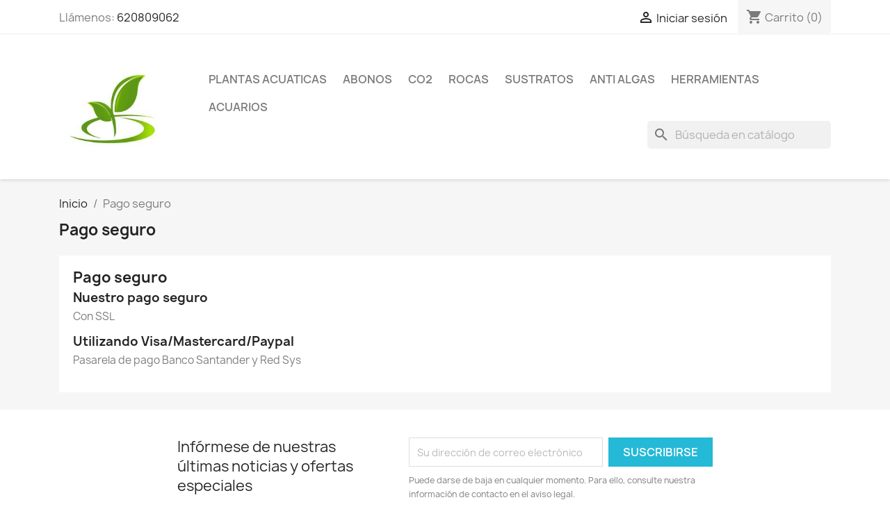

--- FILE ---
content_type: text/html; charset=utf-8
request_url: https://www.plantasacuaticas.com/content/5-pago-seguro
body_size: 10918
content:
<!doctype html>
<html lang="es-ES">

  <head>
    
      <script async src="https://pagead2.googlesyndication.com/pagead/js/adsbygoogle.js?client=ca-pub-0669296593915844"
     crossorigin="anonymous"></script>

  <meta charset="utf-8">


  <meta http-equiv="x-ua-compatible" content="ie=edge">



  <title>Pago seguro</title>
  
    <link rel="preconnect" href="https://fonts.googleapis.com">
<link rel="preconnect" href="https://fonts.gstatic.com" crossorigin>

  
<script async src="https://pagead2.googlesyndication.com/pagead/js/adsbygoogle.js?client=ca-pub-0669296593915844"
     crossorigin="anonymous"></script>
  <meta name="description" content="Nuestra forma de pago segura">
  <meta name="keywords" content="pago seguro, ssl, visa, mastercard, paypal">
      <meta name="robots" content="noindex">
      
      
  
  
    <script type="application/ld+json">
  {
    "@context": "https://schema.org",
    "@type": "Organization",
    "name" : "Plantas Acuaticas para acuarios",
    "url" : "https://www.plantasacuaticas.com/"
         ,"logo": {
        "@type": "ImageObject",
        "url":"https://www.plantasacuaticas.com/img/logo-1761409199.jpg"
      }
      }
</script>

<script type="application/ld+json">
  {
    "@context": "https://schema.org",
    "@type": "WebPage",
    "isPartOf": {
      "@type": "WebSite",
      "url":  "https://www.plantasacuaticas.com/",
      "name": "Plantas Acuaticas para acuarios"
    },
    "name": "Pago seguro",
    "url":  "https://www.plantasacuaticas.com/content/5-pago-seguro"
  }
</script>


  <script type="application/ld+json">
    {
      "@context": "https://schema.org",
      "@type": "BreadcrumbList",
      "itemListElement": [
                  {
            "@type": "ListItem",
            "position": 1,
            "name": "Inicio",
            "item": "https://www.plantasacuaticas.com/"
          },                  {
            "@type": "ListItem",
            "position": 2,
            "name": "Pago seguro",
            "item": "https://www.plantasacuaticas.com/content/5-pago-seguro"
          }              ]
    }
  </script>
  
  
  
  
  
    
  

  
    <meta property="og:title" content="Pago seguro" />
    <meta property="og:description" content="Nuestra forma de pago segura" />
    <meta property="og:url" content="https://www.plantasacuaticas.com/content/5-pago-seguro" />
    <meta property="og:site_name" content="Plantas Acuaticas para acuarios" />
    <meta property="og:type" content="website" />    



  <meta name="viewport" content="width=device-width, initial-scale=1">



  <link rel="icon" type="image/vnd.microsoft.icon" href="https://www.plantasacuaticas.com/img/favicon.ico?1761409199">
  <link rel="shortcut icon" type="image/x-icon" href="https://www.plantasacuaticas.com/img/favicon.ico?1761409199">



    <link rel="stylesheet" href="https://www.plantasacuaticas.com/themes/classic/assets/css/theme.css" type="text/css" media="all">
  <link rel="stylesheet" href="https://www.plantasacuaticas.com/modules/blockreassurance/views/dist/front.css" type="text/css" media="all">
  <link rel="stylesheet" href="https://www.plantasacuaticas.com/modules/ps_socialfollow/views/css/ps_socialfollow.css" type="text/css" media="all">
  <link rel="stylesheet" href="https://www.plantasacuaticas.com/modules/ps_searchbar/ps_searchbar.css" type="text/css" media="all">
  <link rel="stylesheet" href="https://www.plantasacuaticas.com/modules/productcomments/views/css/productcomments.css" type="text/css" media="all">
  <link rel="stylesheet" href="https://www.plantasacuaticas.com/js/jquery/ui/themes/base/minified/jquery-ui.min.css" type="text/css" media="all">
  <link rel="stylesheet" href="https://www.plantasacuaticas.com/js/jquery/ui/themes/base/minified/jquery.ui.theme.min.css" type="text/css" media="all">
  <link rel="stylesheet" href="https://www.plantasacuaticas.com/modules/blockwishlist/public/wishlist.css" type="text/css" media="all">




  

  <script type="text/javascript">
        var blockwishlistController = "https:\/\/www.plantasacuaticas.com\/module\/blockwishlist\/action";
        var prestashop = {"cart":{"products":[],"totals":{"total":{"type":"total","label":"Total","amount":0,"value":"0,00\u00a0\u20ac"},"total_including_tax":{"type":"total","label":"Total (impuestos incl.)","amount":0,"value":"0,00\u00a0\u20ac"},"total_excluding_tax":{"type":"total","label":"Total (impuestos excl.)","amount":0,"value":"0,00\u00a0\u20ac"}},"subtotals":{"products":{"type":"products","label":"Subtotal","amount":0,"value":"0,00\u00a0\u20ac"},"discounts":null,"shipping":{"type":"shipping","label":"Transporte","amount":0,"value":""},"tax":null},"products_count":0,"summary_string":"0 art\u00edculos","vouchers":{"allowed":0,"added":[]},"discounts":[],"minimalPurchase":10,"minimalPurchaseRequired":"Se necesita una compra m\u00ednima total de 10,00\u00a0\u20ac (impuestos exc.) para validar su pedido. En este momento el valor total de su carrito es de 0,00\u00a0\u20ac (impuestos exc.)."},"currency":{"id":1,"name":"Euro","iso_code":"EUR","iso_code_num":"978","sign":"\u20ac"},"customer":{"lastname":null,"firstname":null,"email":null,"birthday":null,"newsletter":null,"newsletter_date_add":null,"optin":null,"website":null,"company":null,"siret":null,"ape":null,"is_logged":false,"gender":{"type":null,"name":null},"addresses":[]},"country":{"id_zone":1,"id_currency":0,"call_prefix":34,"iso_code":"ES","active":"1","contains_states":"1","need_identification_number":"1","need_zip_code":"1","zip_code_format":"NNNNN","display_tax_label":"1","name":"Espa\u00f1a","id":6},"language":{"name":"Espa\u00f1ol (Spanish)","iso_code":"es","locale":"es-ES","language_code":"es","active":"1","is_rtl":"0","date_format_lite":"d\/m\/Y","date_format_full":"d\/m\/Y H:i:s","id":1},"page":{"title":"","canonical":null,"meta":{"title":"Pago seguro","description":"Nuestra forma de pago segura","keywords":"pago seguro, ssl, visa, mastercard, paypal","robots":"noindex"},"page_name":"cms","body_classes":{"lang-es":true,"lang-rtl":false,"country-ES":true,"currency-EUR":true,"layout-full-width":true,"page-cms":true,"tax-display-enabled":true,"page-customer-account":false,"cms-id-5":true},"admin_notifications":[],"password-policy":{"feedbacks":{"0":"Muy d\u00e9bil","1":"D\u00e9bil","2":"Promedio","3":"Fuerte","4":"Muy fuerte","Straight rows of keys are easy to guess":"Una serie seguida de teclas de la misma fila es f\u00e1cil de adivinar","Short keyboard patterns are easy to guess":"Los patrones de teclado cortos son f\u00e1ciles de adivinar","Use a longer keyboard pattern with more turns":"Usa un patr\u00f3n de teclado m\u00e1s largo y con m\u00e1s giros","Repeats like \"aaa\" are easy to guess":"Las repeticiones como \u00abaaa\u00bb son f\u00e1ciles de adivinar","Repeats like \"abcabcabc\" are only slightly harder to guess than \"abc\"":"Las repeticiones como \"abcabcabc\" son solo un poco m\u00e1s dif\u00edciles de adivinar que \"abc\"","Sequences like abc or 6543 are easy to guess":"Las secuencias como \"abc\" o \"6543\" son f\u00e1ciles de adivinar","Recent years are easy to guess":"Los a\u00f1os recientes son f\u00e1ciles de adivinar","Dates are often easy to guess":"Las fechas suelen ser f\u00e1ciles de adivinar","This is a top-10 common password":"Esta es una de las 10 contrase\u00f1as m\u00e1s comunes","This is a top-100 common password":"Esta es una de las 100 contrase\u00f1as m\u00e1s comunes","This is a very common password":"Esta contrase\u00f1a es muy com\u00fan","This is similar to a commonly used password":"Esta contrase\u00f1a es similar a otras contrase\u00f1as muy usadas","A word by itself is easy to guess":"Una palabra que por s\u00ed misma es f\u00e1cil de adivinar","Names and surnames by themselves are easy to guess":"Los nombres y apellidos completos son f\u00e1ciles de adivinar","Common names and surnames are easy to guess":"Los nombres comunes y los apellidos son f\u00e1ciles de adivinar","Use a few words, avoid common phrases":"Usa varias palabras, evita frases comunes","No need for symbols, digits, or uppercase letters":"No se necesitan s\u00edmbolos, d\u00edgitos o letras may\u00fasculas","Avoid repeated words and characters":"Evita repetir palabras y caracteres","Avoid sequences":"Evita secuencias","Avoid recent years":"Evita a\u00f1os recientes","Avoid years that are associated with you":"Evita a\u00f1os que puedan asociarse contigo","Avoid dates and years that are associated with you":"Evita a\u00f1os y fechas que puedan asociarse contigo","Capitalization doesn't help very much":"Las may\u00fasculas no ayudan mucho","All-uppercase is almost as easy to guess as all-lowercase":"Todo en may\u00fasculas es casi tan f\u00e1cil de adivinar como en min\u00fasculas","Reversed words aren't much harder to guess":"Las palabras invertidas no son mucho m\u00e1s dif\u00edciles de adivinar","Predictable substitutions like '@' instead of 'a' don't help very much":"Las sustituciones predecibles como usar \"@\" en lugar de \"a\" no ayudan mucho","Add another word or two. Uncommon words are better.":"A\u00f1ade una o dos palabras m\u00e1s. Es mejor usar palabras poco habituales."}}},"shop":{"name":"Plantas Acuaticas para acuarios","logo":"https:\/\/www.plantasacuaticas.com\/img\/logo-1761409199.jpg","stores_icon":"https:\/\/www.plantasacuaticas.com\/img\/logo_stores.png","favicon":"https:\/\/www.plantasacuaticas.com\/img\/favicon.ico"},"core_js_public_path":"\/themes\/","urls":{"base_url":"https:\/\/www.plantasacuaticas.com\/","current_url":"https:\/\/www.plantasacuaticas.com\/content\/5-pago-seguro","shop_domain_url":"https:\/\/www.plantasacuaticas.com","img_ps_url":"https:\/\/www.plantasacuaticas.com\/img\/","img_cat_url":"https:\/\/www.plantasacuaticas.com\/img\/c\/","img_lang_url":"https:\/\/www.plantasacuaticas.com\/img\/l\/","img_prod_url":"https:\/\/www.plantasacuaticas.com\/img\/p\/","img_manu_url":"https:\/\/www.plantasacuaticas.com\/img\/m\/","img_sup_url":"https:\/\/www.plantasacuaticas.com\/img\/su\/","img_ship_url":"https:\/\/www.plantasacuaticas.com\/img\/s\/","img_store_url":"https:\/\/www.plantasacuaticas.com\/img\/st\/","img_col_url":"https:\/\/www.plantasacuaticas.com\/img\/co\/","img_url":"https:\/\/www.plantasacuaticas.com\/themes\/classic\/assets\/img\/","css_url":"https:\/\/www.plantasacuaticas.com\/themes\/classic\/assets\/css\/","js_url":"https:\/\/www.plantasacuaticas.com\/themes\/classic\/assets\/js\/","pic_url":"https:\/\/www.plantasacuaticas.com\/upload\/","theme_assets":"https:\/\/www.plantasacuaticas.com\/themes\/classic\/assets\/","theme_dir":"https:\/\/www.plantasacuaticas.com\/var\/www\/plantasacuaticas.com\/themes\/classic\/","pages":{"address":"https:\/\/www.plantasacuaticas.com\/direccion","addresses":"https:\/\/www.plantasacuaticas.com\/direcciones","authentication":"https:\/\/www.plantasacuaticas.com\/iniciar-sesion","manufacturer":"https:\/\/www.plantasacuaticas.com\/marcas","cart":"https:\/\/www.plantasacuaticas.com\/carrito","category":"https:\/\/www.plantasacuaticas.com\/index.php?controller=category","cms":"https:\/\/www.plantasacuaticas.com\/index.php?controller=cms","contact":"https:\/\/www.plantasacuaticas.com\/contactenos","discount":"https:\/\/www.plantasacuaticas.com\/descuento","guest_tracking":"https:\/\/www.plantasacuaticas.com\/seguimiento-pedido-invitado","history":"https:\/\/www.plantasacuaticas.com\/historial-compra","identity":"https:\/\/www.plantasacuaticas.com\/datos-personales","index":"https:\/\/www.plantasacuaticas.com\/","my_account":"https:\/\/www.plantasacuaticas.com\/mi-cuenta","order_confirmation":"https:\/\/www.plantasacuaticas.com\/confirmacion-pedido","order_detail":"https:\/\/www.plantasacuaticas.com\/index.php?controller=order-detail","order_follow":"https:\/\/www.plantasacuaticas.com\/seguimiento-pedido","order":"https:\/\/www.plantasacuaticas.com\/pedido","order_return":"https:\/\/www.plantasacuaticas.com\/index.php?controller=order-return","order_slip":"https:\/\/www.plantasacuaticas.com\/facturas-abono","pagenotfound":"https:\/\/www.plantasacuaticas.com\/pagina-no-encontrada","password":"https:\/\/www.plantasacuaticas.com\/recuperar-contrase\u00f1a","pdf_invoice":"https:\/\/www.plantasacuaticas.com\/index.php?controller=pdf-invoice","pdf_order_return":"https:\/\/www.plantasacuaticas.com\/index.php?controller=pdf-order-return","pdf_order_slip":"https:\/\/www.plantasacuaticas.com\/index.php?controller=pdf-order-slip","prices_drop":"https:\/\/www.plantasacuaticas.com\/productos-rebajados","product":"https:\/\/www.plantasacuaticas.com\/index.php?controller=product","registration":"https:\/\/www.plantasacuaticas.com\/registro","search":"https:\/\/www.plantasacuaticas.com\/busqueda","sitemap":"https:\/\/www.plantasacuaticas.com\/mapa del sitio","stores":"https:\/\/www.plantasacuaticas.com\/tiendas","supplier":"https:\/\/www.plantasacuaticas.com\/proveedores","new_products":"https:\/\/www.plantasacuaticas.com\/novedades","brands":"https:\/\/www.plantasacuaticas.com\/marcas","register":"https:\/\/www.plantasacuaticas.com\/registro","order_login":"https:\/\/www.plantasacuaticas.com\/pedido?login=1"},"alternative_langs":[],"actions":{"logout":"https:\/\/www.plantasacuaticas.com\/?mylogout="},"no_picture_image":{"bySize":{"small_default":{"url":"https:\/\/www.plantasacuaticas.com\/img\/p\/es-default-small_default.jpg","width":98,"height":98},"cart_default":{"url":"https:\/\/www.plantasacuaticas.com\/img\/p\/es-default-cart_default.jpg","width":125,"height":125},"home_default":{"url":"https:\/\/www.plantasacuaticas.com\/img\/p\/es-default-home_default.jpg","width":250,"height":250},"medium_default":{"url":"https:\/\/www.plantasacuaticas.com\/img\/p\/es-default-medium_default.jpg","width":452,"height":452},"large_default":{"url":"https:\/\/www.plantasacuaticas.com\/img\/p\/es-default-large_default.jpg","width":800,"height":800}},"small":{"url":"https:\/\/www.plantasacuaticas.com\/img\/p\/es-default-small_default.jpg","width":98,"height":98},"medium":{"url":"https:\/\/www.plantasacuaticas.com\/img\/p\/es-default-home_default.jpg","width":250,"height":250},"large":{"url":"https:\/\/www.plantasacuaticas.com\/img\/p\/es-default-large_default.jpg","width":800,"height":800},"legend":""}},"configuration":{"display_taxes_label":true,"display_prices_tax_incl":true,"is_catalog":false,"show_prices":true,"opt_in":{"partner":true},"quantity_discount":{"type":"discount","label":"Descuento unitario"},"voucher_enabled":0,"return_enabled":0},"field_required":[],"breadcrumb":{"links":[{"title":"Inicio","url":"https:\/\/www.plantasacuaticas.com\/"},{"title":"Pago seguro","url":"https:\/\/www.plantasacuaticas.com\/content\/5-pago-seguro"}],"count":2},"link":{"protocol_link":"https:\/\/","protocol_content":"https:\/\/"},"time":1769015545,"static_token":"0ed7847d03ca7c9d05f86d44d8f358cb","token":"0f69001b730c2f9c1d21cdd6cfa232e0","debug":false};
        var prestashopFacebookAjaxController = "https:\/\/www.plantasacuaticas.com\/module\/ps_facebook\/Ajax";
        var productsAlreadyTagged = [];
        var psemailsubscription_subscription = "https:\/\/www.plantasacuaticas.com\/module\/ps_emailsubscription\/subscription";
        var psr_icon_color = "#F19D76";
        var removeFromWishlistUrl = "https:\/\/www.plantasacuaticas.com\/module\/blockwishlist\/action?action=deleteProductFromWishlist";
        var wishlistAddProductToCartUrl = "https:\/\/www.plantasacuaticas.com\/module\/blockwishlist\/action?action=addProductToCart";
        var wishlistUrl = "https:\/\/www.plantasacuaticas.com\/module\/blockwishlist\/view";
      </script>



  


    
  </head>

  <body id="cms" class="lang-es country-es currency-eur layout-full-width page-cms tax-display-enabled cms-id-5">

    
      
    

    <main>
      
              

      <header id="header">
        
          <script async src="https://pagead2.googlesyndication.com/pagead/js/adsbygoogle.js?client=ca-pub-0669296593915844"
     crossorigin="anonymous"></script>

  <div class="header-banner">
    
  </div>



  <nav class="header-nav">
    <div class="container">
      <div class="row">
        <div class="hidden-sm-down">
          <div class="col-md-5 col-xs-12">
            <div id="_desktop_contact_link">
  <div id="contact-link">
                Llámenos: <a href='tel:620809062'>620809062</a>
      </div>
</div>

          </div>
          <div class="col-md-7 right-nav">
              <div id="_desktop_user_info">
  <div class="user-info">
          <a
        href="https://www.plantasacuaticas.com/iniciar-sesion?back=https%3A%2F%2Fwww.plantasacuaticas.com%2Fcontent%2F5-pago-seguro"
        title="Acceda a su cuenta de cliente"
        rel="nofollow"
      >
        <i class="material-icons">&#xE7FF;</i>
        <span class="hidden-sm-down">Iniciar sesión</span>
      </a>
      </div>
</div>
<div id="_desktop_cart">
  <div class="blockcart cart-preview inactive" data-refresh-url="//www.plantasacuaticas.com/module/ps_shoppingcart/ajax">
    <div class="header">
              <i class="material-icons shopping-cart" aria-hidden="true">shopping_cart</i>
        <span class="hidden-sm-down">Carrito</span>
        <span class="cart-products-count">(0)</span>
          </div>
  </div>
</div>

          </div>
        </div>
        <div class="hidden-md-up text-sm-center mobile">
          <div class="float-xs-left" id="menu-icon">
            <i class="material-icons d-inline">&#xE5D2;</i>
          </div>
          <div class="float-xs-right" id="_mobile_cart"></div>
          <div class="float-xs-right" id="_mobile_user_info"></div>
          <div class="top-logo" id="_mobile_logo"></div>
          <div class="clearfix"></div>
        </div>
      </div>
    </div>
  </nav>



  <div class="header-top">
    <div class="container">
       <div class="row">
        <div class="col-md-2 hidden-sm-down" id="_desktop_logo">
                                    
  <a href="https://www.plantasacuaticas.com/">
    <img
      class="logo img-fluid"
      src="https://www.plantasacuaticas.com/img/logo-1761409199.jpg"
      alt="Plantas Acuaticas para acuarios"
      width="236"
      height="248">
  </a>

                              </div>
        <div class="header-top-right col-md-10 col-sm-12 position-static">
          

<div class="menu js-top-menu position-static hidden-sm-down" id="_desktop_top_menu">
    
          <ul class="top-menu" id="top-menu" data-depth="0">
                    <li class="category" id="category-31">
                          <a
                class="dropdown-item"
                href="https://www.plantasacuaticas.com/plantas-acuaticas-31" data-depth="0"
                              >
                                                                      <span class="float-xs-right hidden-md-up">
                    <span data-target="#top_sub_menu_57211" data-toggle="collapse" class="navbar-toggler collapse-icons">
                      <i class="material-icons add">&#xE313;</i>
                      <i class="material-icons remove">&#xE316;</i>
                    </span>
                  </span>
                                Plantas Acuaticas
              </a>
                            <div  class="popover sub-menu js-sub-menu collapse" id="top_sub_menu_57211">
                
          <ul class="top-menu"  data-depth="1">
                    <li class="category" id="category-10">
                          <a
                class="dropdown-item dropdown-submenu"
                href="https://www.plantasacuaticas.com/alternantheras-10" data-depth="1"
                              >
                                Alternantheras
              </a>
                          </li>
                    <li class="category" id="category-11">
                          <a
                class="dropdown-item dropdown-submenu"
                href="https://www.plantasacuaticas.com/anubias-11" data-depth="1"
                              >
                                Anubias
              </a>
                          </li>
                    <li class="category" id="category-12">
                          <a
                class="dropdown-item dropdown-submenu"
                href="https://www.plantasacuaticas.com/cryptocorynes-12" data-depth="1"
                              >
                                Cryptocorynes
              </a>
                          </li>
                    <li class="category" id="category-14">
                          <a
                class="dropdown-item dropdown-submenu"
                href="https://www.plantasacuaticas.com/ophiopogon-y-similares-14" data-depth="1"
                              >
                                Ophiopogon y similares
              </a>
                          </li>
                    <li class="category" id="category-15">
                          <a
                class="dropdown-item dropdown-submenu"
                href="https://www.plantasacuaticas.com/oxigenantes-15" data-depth="1"
                              >
                                Oxigenantes
              </a>
                          </li>
                    <li class="category" id="category-16">
                          <a
                class="dropdown-item dropdown-submenu"
                href="https://www.plantasacuaticas.com/bulbos-y-catappa-16" data-depth="1"
                              >
                                Bulbos y Catappa
              </a>
                          </li>
                    <li class="category" id="category-17">
                          <a
                class="dropdown-item dropdown-submenu"
                href="https://www.plantasacuaticas.com/bucephalandras-17" data-depth="1"
                              >
                                Bucephalandras
              </a>
                          </li>
                    <li class="category" id="category-20">
                          <a
                class="dropdown-item dropdown-submenu"
                href="https://www.plantasacuaticas.com/echinodorus-20" data-depth="1"
                              >
                                Echinodorus
              </a>
                          </li>
                    <li class="category" id="category-21">
                          <a
                class="dropdown-item dropdown-submenu"
                href="https://www.plantasacuaticas.com/helechos-21" data-depth="1"
                              >
                                Helechos
              </a>
                          </li>
                    <li class="category" id="category-22">
                          <a
                class="dropdown-item dropdown-submenu"
                href="https://www.plantasacuaticas.com/hygrophilas-y-nomaphilas-22" data-depth="1"
                              >
                                Hygrophilas y Nomaphilas
              </a>
                          </li>
                    <li class="category" id="category-23">
                          <a
                class="dropdown-item dropdown-submenu"
                href="https://www.plantasacuaticas.com/ludwigias-bacopas-23" data-depth="1"
                              >
                                Ludwigias, bacopas y similares
              </a>
                          </li>
                    <li class="category" id="category-25">
                          <a
                class="dropdown-item dropdown-submenu"
                href="https://www.plantasacuaticas.com/musgos-25" data-depth="1"
                              >
                                Musgos
              </a>
                          </li>
                    <li class="category" id="category-24">
                          <a
                class="dropdown-item dropdown-submenu"
                href="https://www.plantasacuaticas.com/tapizantes-24" data-depth="1"
                              >
                                Tapizantes
              </a>
                          </li>
                    <li class="category" id="category-27">
                          <a
                class="dropdown-item dropdown-submenu"
                href="https://www.plantasacuaticas.com/estanques-temporada--27" data-depth="1"
                              >
                                Estanques ( Temporada )
              </a>
                          </li>
              </ul>
    
              </div>
                          </li>
                    <li class="category" id="category-33">
                          <a
                class="dropdown-item"
                href="https://www.plantasacuaticas.com/abonos-33" data-depth="0"
                              >
                                Abonos
              </a>
                          </li>
                    <li class="category" id="category-34">
                          <a
                class="dropdown-item"
                href="https://www.plantasacuaticas.com/co2-34" data-depth="0"
                              >
                                                                      <span class="float-xs-right hidden-md-up">
                    <span data-target="#top_sub_menu_45963" data-toggle="collapse" class="navbar-toggler collapse-icons">
                      <i class="material-icons add">&#xE313;</i>
                      <i class="material-icons remove">&#xE316;</i>
                    </span>
                  </span>
                                Co2
              </a>
                            <div  class="popover sub-menu js-sub-menu collapse" id="top_sub_menu_45963">
                
          <ul class="top-menu"  data-depth="1">
                    <li class="category" id="category-38">
                          <a
                class="dropdown-item dropdown-submenu"
                href="https://www.plantasacuaticas.com/difusores-de-co2-38" data-depth="1"
                              >
                                Difusores de Co2
              </a>
                          </li>
                    <li class="category" id="category-39">
                          <a
                class="dropdown-item dropdown-submenu"
                href="https://www.plantasacuaticas.com/válvulas-de-co2-39" data-depth="1"
                              >
                                Válvulas de co2
              </a>
                          </li>
                    <li class="category" id="category-40">
                          <a
                class="dropdown-item dropdown-submenu"
                href="https://www.plantasacuaticas.com/equipos-completos-de-co2-40" data-depth="1"
                              >
                                Equipos completos de co2
              </a>
                          </li>
                    <li class="category" id="category-41">
                          <a
                class="dropdown-item dropdown-submenu"
                href="https://www.plantasacuaticas.com/botellas-de-co2-41" data-depth="1"
                              >
                                Botellas de co2
              </a>
                          </li>
                    <li class="category" id="category-42">
                          <a
                class="dropdown-item dropdown-submenu"
                href="https://www.plantasacuaticas.com/sondas-de-ph-42" data-depth="1"
                              >
                                Sondas de PH
              </a>
                          </li>
                    <li class="category" id="category-43">
                          <a
                class="dropdown-item dropdown-submenu"
                href="https://www.plantasacuaticas.com/manoreductores-de-co2-43" data-depth="1"
                              >
                                Manoreductores de co2
              </a>
                          </li>
              </ul>
    
              </div>
                          </li>
                    <li class="category" id="category-44">
                          <a
                class="dropdown-item"
                href="https://www.plantasacuaticas.com/rocas-44" data-depth="0"
                              >
                                Rocas
              </a>
                          </li>
                    <li class="category" id="category-35">
                          <a
                class="dropdown-item"
                href="https://www.plantasacuaticas.com/sustratos-35" data-depth="0"
                              >
                                Sustratos
              </a>
                          </li>
                    <li class="category" id="category-36">
                          <a
                class="dropdown-item"
                href="https://www.plantasacuaticas.com/anti-algas-36" data-depth="0"
                              >
                                Anti Algas
              </a>
                          </li>
                    <li class="category" id="category-37">
                          <a
                class="dropdown-item"
                href="https://www.plantasacuaticas.com/herramientas-37" data-depth="0"
                              >
                                Herramientas
              </a>
                          </li>
                    <li class="link" id="lnk-acuarios">
                          <a
                class="dropdown-item"
                href="https://www.acuarios.com" data-depth="0"
                 target="_blank"               >
                                ACUARIOS
              </a>
                          </li>
              </ul>
    
    <div class="clearfix"></div>
</div>
<div id="search_widget" class="search-widgets" data-search-controller-url="//www.plantasacuaticas.com/busqueda">
  <form method="get" action="//www.plantasacuaticas.com/busqueda">
    <input type="hidden" name="controller" value="search">
    <i class="material-icons search" aria-hidden="true">search</i>
    <input type="text" name="s" value="" placeholder="Búsqueda en catálogo" aria-label="Buscar">
    <i class="material-icons clear" aria-hidden="true">clear</i>
  </form>
</div>

        </div>
      </div>
      <div id="mobile_top_menu_wrapper" class="row hidden-md-up" style="display:none;">
        <div class="js-top-menu mobile" id="_mobile_top_menu"></div>
        <div class="js-top-menu-bottom">
          <div id="_mobile_currency_selector"></div>
          <div id="_mobile_language_selector"></div>
          <div id="_mobile_contact_link"></div>
        </div>
      </div>
    </div>
  </div>
  

        
      </header>

      <section id="wrapper">
        
          
<aside id="notifications">
  <div class="notifications-container container">
    
    
    
      </div>
</aside>
        

        
        <div class="container">
          
            <nav data-depth="2" class="breadcrumb">
  <ol>
    
              
          <li>
                          <a href="https://www.plantasacuaticas.com/"><span>Inicio</span></a>
                      </li>
        
              
          <li>
                          <span>Pago seguro</span>
                      </li>
        
          
  </ol>
</nav>
          

          <div class="row">
            

            
  <div id="content-wrapper" class="js-content-wrapper col-xs-12">
    
    

  <section id="main">

    
      
        <header class="page-header">
          <h1>
  Pago seguro
</h1>
        <script async src="https://pagead2.googlesyndication.com/pagead/js/adsbygoogle.js?client=ca-pub-0669296593915844"
     crossorigin="anonymous"></script>
</header>
      
    

    
  <section id="content" class="page-content page-cms page-cms-5">

    
      <h2>Pago seguro</h2>
<h3>Nuestro pago seguro</h3>
<p>Con SSL</p>
<h3>Utilizando Visa/Mastercard/Paypal</h3>
<p>Pasarela de pago Banco Santander y Red Sys</p>
    

    
      
    

    
      
    

  </section>


    
      <footer class="page-footer">
        
          <!-- Footer content -->
        
      </footer>
    

  </section>


    
  </div>


            
          </div>
        </div>
        
      </section>

      <footer id="footer" class="js-footer">
        
          <div class="container">
  <div class="row">
    
      <div class="block_newsletter col-lg-8 col-md-12 col-sm-12" id="blockEmailSubscription_displayFooterBefore">
  <div class="row">
    <p id="block-newsletter-label" class="col-md-5 col-xs-12">Infórmese de nuestras últimas noticias y ofertas especiales</p>
    <div class="col-md-7 col-xs-12">
      <form action="https://www.plantasacuaticas.com/content/5-pago-seguro#blockEmailSubscription_displayFooterBefore" method="post">
        <div class="row">
          <div class="col-xs-12">
            <input
              class="btn btn-primary float-xs-right hidden-xs-down"
              name="submitNewsletter"
              type="submit"
              value="Suscribirse"
            >
            <input
              class="btn btn-primary float-xs-right hidden-sm-up"
              name="submitNewsletter"
              type="submit"
              value="OK"
            >
            <div class="input-wrapper">
              <input
                name="email"
                type="email"
                value=""
                placeholder="Su dirección de correo electrónico"
                aria-labelledby="block-newsletter-label"
                required
              >
            </div>
            <input type="hidden" name="blockHookName" value="displayFooterBefore" />
            <input type="hidden" name="action" value="0">
            <div class="clearfix"></div>
          </div>
          <div class="col-xs-12">
                              <p>Puede darse de baja en cualquier momento. Para ello, consulte nuestra información de contacto en el aviso legal.</p>
                                          
                              
                        </div>
        </div>
      </form>
    </div>
  </div>
</div>

  <div class="block-social col-lg-4 col-md-12 col-sm-12">
    <ul>
              <li class="facebook"><a href="https://www.facebook.com/acuarioshd/" target="_blank" rel="noopener noreferrer">Facebook</a></li>
              <li class="youtube"><a href="https://www.youtube.com/acuarioshd" target="_blank" rel="noopener noreferrer">YouTube</a></li>
              <li class="instagram"><a href="https://www.instagram.com/acuarioshd/" target="_blank" rel="noopener noreferrer">Instagram</a></li>
              <li class="tiktok"><a href="https://www.tiktok.com/@acuarioshd" target="_blank" rel="noopener noreferrer">TikTok</a></li>
          </ul>
  </div>


    
  </div>
</div>
<div class="footer-container">
  <div class="container">
    <div class="row">
      
        <div class="col-md-6 links">
  <div class="row">
      <div class="col-md-6 wrapper">
      <p class="h3 hidden-sm-down">Productos</p>
      <div class="title clearfix hidden-md-up" data-target="#footer_sub_menu_1" data-toggle="collapse">
        <span class="h3">Productos</span>
        <span class="float-xs-right">
          <span class="navbar-toggler collapse-icons">
            <i class="material-icons add">&#xE313;</i>
            <i class="material-icons remove">&#xE316;</i>
          </span>
        </span>
      </div>
      <ul id="footer_sub_menu_1" class="collapse">
                  <li>
            <a
                id="link-product-page-prices-drop-1"
                class="cms-page-link"
                href="https://www.plantasacuaticas.com/productos-rebajados"
                title="Nuestros productos especiales"
                            >
              Ofertas
            </a>
          </li>
                  <li>
            <a
                id="link-product-page-new-products-1"
                class="cms-page-link"
                href="https://www.plantasacuaticas.com/novedades"
                title="Novedades"
                            >
              Novedades
            </a>
          </li>
                  <li>
            <a
                id="link-product-page-best-sales-1"
                class="cms-page-link"
                href="https://www.plantasacuaticas.com/mas-vendidos"
                title="Los más vendidos"
                            >
              Los más vendidos
            </a>
          </li>
              </ul>
    </div>
      <div class="col-md-6 wrapper">
      <p class="h3 hidden-sm-down">Nuestra empresa</p>
      <div class="title clearfix hidden-md-up" data-target="#footer_sub_menu_2" data-toggle="collapse">
        <span class="h3">Nuestra empresa</span>
        <span class="float-xs-right">
          <span class="navbar-toggler collapse-icons">
            <i class="material-icons add">&#xE313;</i>
            <i class="material-icons remove">&#xE316;</i>
          </span>
        </span>
      </div>
      <ul id="footer_sub_menu_2" class="collapse">
                  <li>
            <a
                id="link-cms-page-1-2"
                class="cms-page-link"
                href="https://www.plantasacuaticas.com/content/1-entrega"
                title="Nuestros términos y condiciones de envío"
                            >
              Envío
            </a>
          </li>
                  <li>
            <a
                id="link-cms-page-2-2"
                class="cms-page-link"
                href="https://www.plantasacuaticas.com/content/2-aviso-legal"
                title="Aviso legal"
                            >
              Aviso legal
            </a>
          </li>
                  <li>
            <a
                id="link-cms-page-3-2"
                class="cms-page-link"
                href="https://www.plantasacuaticas.com/content/3-terminos-y-condiciones-de-uso"
                title="Nuestros términos y condiciones"
                            >
              Términos y condiciones
            </a>
          </li>
                  <li>
            <a
                id="link-cms-page-4-2"
                class="cms-page-link"
                href="https://www.plantasacuaticas.com/content/4-sobre-nosotros"
                title="Averigüe más sobre nosotros"
                            >
              Sobre nosotros
            </a>
          </li>
                  <li>
            <a
                id="link-cms-page-5-2"
                class="cms-page-link"
                href="https://www.plantasacuaticas.com/content/5-pago-seguro"
                title="Nuestra forma de pago segura"
                            >
              Pago seguro
            </a>
          </li>
                  <li>
            <a
                id="link-static-page-contact-2"
                class="cms-page-link"
                href="https://www.plantasacuaticas.com/contactenos"
                title="Contáctenos"
                            >
              Contacte con nosotros
            </a>
          </li>
                  <li>
            <a
                id="link-static-page-sitemap-2"
                class="cms-page-link"
                href="https://www.plantasacuaticas.com/mapa del sitio"
                title="¿Perdido? Encuentre lo que está buscando"
                            >
              Mapa del sitio
            </a>
          </li>
                  <li>
            <a
                id="link-static-page-stores-2"
                class="cms-page-link"
                href="https://www.plantasacuaticas.com/tiendas"
                title=""
                            >
              Tiendas
            </a>
          </li>
              </ul>
    </div>
    </div>
</div>
<div id="block_myaccount_infos" class="col-md-3 links wrapper">
  <p class="h3 myaccount-title hidden-sm-down">
    <a class="text-uppercase" href="https://www.plantasacuaticas.com/mi-cuenta" rel="nofollow">
      Su cuenta
    </a>
  </p>
  <div class="title clearfix hidden-md-up" data-target="#footer_account_list" data-toggle="collapse">
    <span class="h3">Su cuenta</span>
    <span class="float-xs-right">
      <span class="navbar-toggler collapse-icons">
        <i class="material-icons add">&#xE313;</i>
        <i class="material-icons remove">&#xE316;</i>
      </span>
    </span>
  </div>
  <ul class="account-list collapse" id="footer_account_list">
            <li><a href="https://www.plantasacuaticas.com/seguimiento-pedido-invitado" title="Seguimiento del pedido" rel="nofollow">Seguimiento del pedido</a></li>
        <li><a href="https://www.plantasacuaticas.com/mi-cuenta" title="Acceda a su cuenta de cliente" rel="nofollow">Iniciar sesión</a></li>
        <li><a href="https://www.plantasacuaticas.com/registro" title="Crear una cuenta" rel="nofollow">Crear una cuenta</a></li>
        <li>
  <a href="//www.plantasacuaticas.com/module/ps_emailalerts/account" title="Mis alertas">
    Mis alertas
  </a>
</li>

       
	</ul>
</div>

<div class="block-contact col-md-3 links wrapper">
  <div class="title clearfix hidden-md-up" data-target="#contact-infos" data-toggle="collapse">
    <span class="h3">Información de la tienda</span>
    <span class="float-xs-right">
      <span class="navbar-toggler collapse-icons">
        <i class="material-icons add">keyboard_arrow_down</i>
        <i class="material-icons remove">keyboard_arrow_up</i>
      </span>
    </span>
  </div>

  <p class="h4 text-uppercase block-contact-title hidden-sm-down">Información de la tienda</p>
  <div id="contact-infos" class="collapse">
    Plantas Acuaticas para acuarios<br />c/cuenca 21 , local derecha<br />Leganes<br />28914 Madrid<br />Madrid<br />España
          <br>
            Llámenos: <a href='tel:620809062'>620809062</a>
              </div>
</div>
  <div
  class="wishlist-add-to"
  data-url="https://www.plantasacuaticas.com/module/blockwishlist/action?action=getAllWishlist"
>
  <div
    class="wishlist-modal modal fade"
    
      :class="{show: !isHidden}"
    
    tabindex="-1"
    role="dialog"
    aria-modal="true"
  >
    <div class="modal-dialog modal-dialog-centered" role="document">
      <div class="modal-content">
        <div class="modal-header">
          <h5 class="modal-title">
            Mi lista de deseos
          </h5>
          <button
            type="button"
            class="close"
            @click="toggleModal"
            data-dismiss="modal"
            aria-label="Close"
          >
            <span aria-hidden="true">×</span>
          </button>
        </div>

        <div class="modal-body">
          <choose-list
            @hide="toggleModal"
            :product-id="productId"
            :product-attribute-id="productAttributeId"
            :quantity="quantity"
            url="https://www.plantasacuaticas.com/module/blockwishlist/action?action=getAllWishlist"
            add-url="https://www.plantasacuaticas.com/module/blockwishlist/action?action=addProductToWishlist"
            empty-text="No se encontró ninguna lista."
          ></choose-list>
        </div>

        <div class="modal-footer">
          <a @click="openNewWishlistModal" class="wishlist-add-to-new text-primary">
            <i class="material-icons">add_circle_outline</i> Crear nueva lista
          </a>
        </div>
      </div>
    </div>
  </div>

  <div
    class="modal-backdrop fade"
    
      :class="{in: !isHidden}"
    
  >
  </div>
</div>


  <div
  class="wishlist-delete"
      data-delete-list-url="https://www.plantasacuaticas.com/module/blockwishlist/action?action=deleteWishlist"
        data-delete-product-url="https://www.plantasacuaticas.com/module/blockwishlist/action?action=deleteProductFromWishlist"
    data-title="Quitar producto de la lista de deseos"
  data-title-list="Eliminar lista de deseos"
  data-placeholder='El producto se eliminará de %nameofthewishlist%.'
  data-cancel-text="Cancelar"
  data-delete-text="Eliminar"
  data-delete-text-list="Eliminar"
>
  <div
    class="wishlist-modal modal fade"
    
      :class="{show: !isHidden}"
    
    tabindex="-1"
    role="dialog"
    aria-modal="true"
  >
    <div class="modal-dialog modal-dialog-centered" role="document">
      <div class="modal-content">
        <div class="modal-header">
          <h5 class="modal-title">((modalTitle))</h5>
          <button
            type="button"
            class="close"
            @click="toggleModal"
            data-dismiss="modal"
            aria-label="Close"
          >
            <span aria-hidden="true">×</span>
          </button>
        </div>
        <div class="modal-body" v-if="productId">
          <p class="modal-text">((confirmMessage))</p> 
        </div>
        <div class="modal-footer">
          <button
            type="button"
            class="modal-cancel btn btn-secondary"
            data-dismiss="modal"
            @click="toggleModal"
          >
            ((cancelText))
          </button>

          <button
            type="button"
            class="btn btn-primary"
            @click="deleteWishlist"
          >
            ((modalDeleteText))
          </button>
        </div>
      </div>
    </div>
  </div>

  <div 
    class="modal-backdrop fade"
    
      :class="{in: !isHidden}"
    
  >
  </div>
</div>

  <div
  class="wishlist-create"
  data-url="https://www.plantasacuaticas.com/module/blockwishlist/action?action=createNewWishlist"
  data-title="Crear lista de deseos"
  data-label="Nombre de la lista de deseos"
  data-placeholder="Añadir nombre"
  data-cancel-text="Cancelar"
  data-create-text="Crear lista de deseos"
  data-length-text="El título de la lista es demasiado corto"
>
  <div
    class="wishlist-modal modal fade"
    
      :class="{show: !isHidden}"
    
    tabindex="-1"
    role="dialog"
    aria-modal="true"
  >
    <div class="modal-dialog modal-dialog-centered" role="document">
      <div class="modal-content">
        <div class="modal-header">
          <h5 class="modal-title">((title))</h5>
          <button
            type="button"
            class="close"
            @click="toggleModal"
            data-dismiss="modal"
            aria-label="Close"
          >
            <span aria-hidden="true">×</span>
          </button>
        </div>
        <div class="modal-body">
          <div class="form-group form-group-lg">
            <label class="form-control-label" for="input2">((label))</label>
            <input
              type="text"
              class="form-control form-control-lg"
              v-model="value"
              id="input2"
              :placeholder="placeholder"
            />
          </div>
        </div>
        <div class="modal-footer">
          <button
            type="button"
            class="modal-cancel btn btn-secondary"
            data-dismiss="modal"
            @click="toggleModal"
          >
            ((cancelText))
          </button>

          <button
            type="button"
            class="btn btn-primary"
            @click="createWishlist"
          >
            ((createText))
          </button>
        </div>
      </div>
    </div>
  </div>

  <div 
    class="modal-backdrop fade"
    
      :class="{in: !isHidden}"
    
  >
  </div>
</div>

  <div
  class="wishlist-login"
  data-login-text="Iniciar sesión"
  data-cancel-text="Cancelar"
>
  <div
    class="wishlist-modal modal fade"
    
      :class="{show: !isHidden}"
    
    tabindex="-1"
    role="dialog"
    aria-modal="true"
  >
    <div class="modal-dialog modal-dialog-centered" role="document">
      <div class="modal-content">
        <div class="modal-header">
          <h5 class="modal-title">Iniciar sesión</h5>
          <button
            type="button"
            class="close"
            @click="toggleModal"
            data-dismiss="modal"
            aria-label="Close"
          >
            <span aria-hidden="true">×</span>
          </button>
        </div>
        <div class="modal-body">
          <p class="modal-text">Debe iniciar sesión para guardar productos en su lista de deseos.</p>
        </div>
        <div class="modal-footer">
          <button
            type="button"
            class="modal-cancel btn btn-secondary"
            data-dismiss="modal"
            @click="toggleModal"
          >
            ((cancelText))
          </button>

          <a
            type="button"
            class="btn btn-primary"
            :href="prestashop.urls.pages.authentication"
          >
            ((loginText))
          </a>
        </div>
      </div>
    </div>
  </div>

  <div
    class="modal-backdrop fade"
    
      :class="{in: !isHidden}"
    
  >
  </div>
</div>

  <div
    class="wishlist-toast"
    data-rename-wishlist-text="Nombre de la lista de deseos modificado!"
    data-added-wishlist-text="¡Producto añadido a la lista de deseos!"
    data-create-wishlist-text="¡Lista de deseos creada!"
    data-delete-wishlist-text="¡Lista de deseos eliminada!"
    data-copy-text="¡Enlace para compartir copiado!"
    data-delete-product-text="¡Producto eliminado!"
  ></div>

      
    </div>
    <div class="row">
      
        
      
    </div>
    <div class="row">
      <div class="col-md-12">
        <p class="text-sm-center">
          
            <a href="https://www.plantasacuaticas.com/" target="_blank" rel="noopener noreferrer nofollow">
              © 2026 - Plantasacuaticas.com 
            </a>
          
        </p>
      </div>
    </div>
  </div>
</div>
        
      </footer>

    </main>

    
      
<template id="password-feedback">
  <div
    class="password-strength-feedback mt-1"
    style="display: none;"
  >
    <div class="progress-container">
      <div class="progress mb-1">
        <div class="progress-bar" role="progressbar" value="50" aria-valuemin="0" aria-valuemax="100"></div>
      </div>
    </div>
    <script type="text/javascript" class="js-hint-password">
              {"0":"Muy d\u00e9bil","1":"D\u00e9bil","2":"Promedio","3":"Fuerte","4":"Muy fuerte","Straight rows of keys are easy to guess":"Una serie seguida de teclas de la misma fila es f\u00e1cil de adivinar","Short keyboard patterns are easy to guess":"Los patrones de teclado cortos son f\u00e1ciles de adivinar","Use a longer keyboard pattern with more turns":"Usa un patr\u00f3n de teclado m\u00e1s largo y con m\u00e1s giros","Repeats like \"aaa\" are easy to guess":"Las repeticiones como \u00abaaa\u00bb son f\u00e1ciles de adivinar","Repeats like \"abcabcabc\" are only slightly harder to guess than \"abc\"":"Las repeticiones como \"abcabcabc\" son solo un poco m\u00e1s dif\u00edciles de adivinar que \"abc\"","Sequences like abc or 6543 are easy to guess":"Las secuencias como \"abc\" o \"6543\" son f\u00e1ciles de adivinar","Recent years are easy to guess":"Los a\u00f1os recientes son f\u00e1ciles de adivinar","Dates are often easy to guess":"Las fechas suelen ser f\u00e1ciles de adivinar","This is a top-10 common password":"Esta es una de las 10 contrase\u00f1as m\u00e1s comunes","This is a top-100 common password":"Esta es una de las 100 contrase\u00f1as m\u00e1s comunes","This is a very common password":"Esta contrase\u00f1a es muy com\u00fan","This is similar to a commonly used password":"Esta contrase\u00f1a es similar a otras contrase\u00f1as muy usadas","A word by itself is easy to guess":"Una palabra que por s\u00ed misma es f\u00e1cil de adivinar","Names and surnames by themselves are easy to guess":"Los nombres y apellidos completos son f\u00e1ciles de adivinar","Common names and surnames are easy to guess":"Los nombres comunes y los apellidos son f\u00e1ciles de adivinar","Use a few words, avoid common phrases":"Usa varias palabras, evita frases comunes","No need for symbols, digits, or uppercase letters":"No se necesitan s\u00edmbolos, d\u00edgitos o letras may\u00fasculas","Avoid repeated words and characters":"Evita repetir palabras y caracteres","Avoid sequences":"Evita secuencias","Avoid recent years":"Evita a\u00f1os recientes","Avoid years that are associated with you":"Evita a\u00f1os que puedan asociarse contigo","Avoid dates and years that are associated with you":"Evita a\u00f1os y fechas que puedan asociarse contigo","Capitalization doesn't help very much":"Las may\u00fasculas no ayudan mucho","All-uppercase is almost as easy to guess as all-lowercase":"Todo en may\u00fasculas es casi tan f\u00e1cil de adivinar como en min\u00fasculas","Reversed words aren't much harder to guess":"Las palabras invertidas no son mucho m\u00e1s dif\u00edciles de adivinar","Predictable substitutions like '@' instead of 'a' don't help very much":"Las sustituciones predecibles como usar \"@\" en lugar de \"a\" no ayudan mucho","Add another word or two. Uncommon words are better.":"A\u00f1ade una o dos palabras m\u00e1s. Es mejor usar palabras poco habituales."}
          </script>

    <div class="password-strength-text"></div>
    <div class="password-requirements">
      <p class="password-requirements-length" data-translation="Introduce una contraseña de entre %s y %s caracteres">
        <i class="material-icons">check_circle</i>
        <span></span>
      </p>
      <p class="password-requirements-score" data-translation="La puntuación mínima debe ser: %s">
        <i class="material-icons">check_circle</i>
        <span></span>
      </p>
    </div>
  </div>
</template>
        <script type="text/javascript" src="https://www.plantasacuaticas.com/themes/core.js" ></script>
  <script type="text/javascript" src="https://www.plantasacuaticas.com/js/jquery/ui/jquery-ui.min.js" ></script>
  <script type="text/javascript" src="https://www.plantasacuaticas.com/themes/classic/assets/js/theme.js" ></script>
  <script type="text/javascript" src="https://www.plantasacuaticas.com/modules/blockreassurance/views/dist/front.js" ></script>
  <script type="text/javascript" src="https://www.plantasacuaticas.com/modules/ps_emailsubscription/views/js/ps_emailsubscription.js" ></script>
  <script type="text/javascript" src="https://www.plantasacuaticas.com/modules/ps_emailalerts/js/mailalerts.js" ></script>
  <script type="text/javascript" src="https://www.plantasacuaticas.com/modules/ps_facebook/views/js/front/conversion-api.js" ></script>
  <script type="text/javascript" src="https://www.plantasacuaticas.com/modules/productcomments/views/js/jquery.rating.plugin.js" ></script>
  <script type="text/javascript" src="https://www.plantasacuaticas.com/modules/productcomments/views/js/productListingComments.js" ></script>
  <script type="text/javascript" src="https://www.plantasacuaticas.com/modules/blockwishlist/public/product.bundle.js" ></script>
  <script type="text/javascript" src="https://www.plantasacuaticas.com/modules/ps_shoppingcart/ps_shoppingcart.js" ></script>
  <script type="text/javascript" src="https://www.plantasacuaticas.com/modules/ps_searchbar/ps_searchbar.js" ></script>
  <script type="text/javascript" src="https://www.plantasacuaticas.com/modules/blockwishlist/public/graphql.js" ></script>
  <script type="text/javascript" src="https://www.plantasacuaticas.com/modules/blockwishlist/public/vendors.js" ></script>


    

    
      
    
  </body>

</html>

--- FILE ---
content_type: text/html; charset=utf-8
request_url: https://www.google.com/recaptcha/api2/aframe
body_size: 268
content:
<!DOCTYPE HTML><html><head><meta http-equiv="content-type" content="text/html; charset=UTF-8"></head><body><script nonce="PagFmAWoez_ZB4xW13s5ZA">/** Anti-fraud and anti-abuse applications only. See google.com/recaptcha */ try{var clients={'sodar':'https://pagead2.googlesyndication.com/pagead/sodar?'};window.addEventListener("message",function(a){try{if(a.source===window.parent){var b=JSON.parse(a.data);var c=clients[b['id']];if(c){var d=document.createElement('img');d.src=c+b['params']+'&rc='+(localStorage.getItem("rc::a")?sessionStorage.getItem("rc::b"):"");window.document.body.appendChild(d);sessionStorage.setItem("rc::e",parseInt(sessionStorage.getItem("rc::e")||0)+1);localStorage.setItem("rc::h",'1769015548653');}}}catch(b){}});window.parent.postMessage("_grecaptcha_ready", "*");}catch(b){}</script></body></html>